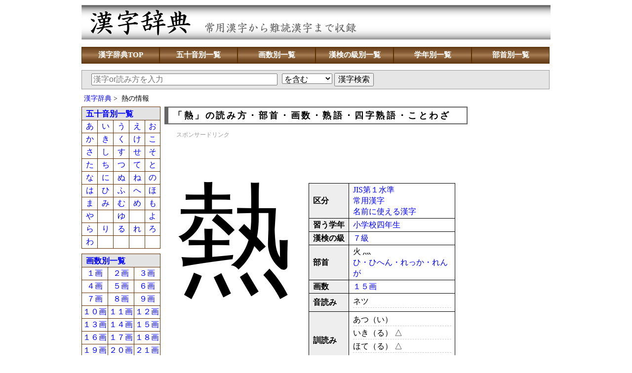

--- FILE ---
content_type: text/html; charset=UTF-8
request_url: https://kanjijoho.com/kanji/kanji1567.html
body_size: 4492
content:
<!DOCTYPE html>
<html lang="ja">
<head>
<!-- Global site tag (gtag.js) - Google Analytics -->
<script async src="https://www.googletagmanager.com/gtag/js?id=G-ZETHPM4YPB"></script>
<script>
  window.dataLayer = window.dataLayer || [];
  function gtag(){dataLayer.push(arguments);}
  gtag('js', new Date());

  gtag('config', 'G-ZETHPM4YPB');
</script>
<meta charset="UTF-8">
<meta http-equiv="Content-Script-Type" content="text/javascript" />
<script type="text/javascript">
var ua = navigator.userAgent;
	if (
	(document.referrer.indexOf('kanjijoho')==-1) && (
	ua.indexOf('iPhone') > 0
			|| (ua.indexOf('Android') > 0) && (ua.indexOf('Mobile') > 0)
			|| ua.indexOf('Windows Phone') > 0)){
		if (confirm('こちらはパソコン版のページです。スマートフォン版に移動しますか？')) {
			location.href = 'https://kanjijoho.com/sp/kanji/kanji1567.html';
		}
}
</script>
<meta name="description" content="漢字「熱」の読み方・部首・画数や「熱」を含む熟語・四字熟語・ことわざの情報です。">
<meta name="Keywords" content="熱,読み方,部首,画数,熟語,四字熟語,ことわざ,漢字">
<title>「熱」の読み方・部首・画数・熟語・四字熟語・ことわざ</title>
<link rel="alternate" media="only screen and (max-width: 640px)" href="https://kanjijoho.com/sp/kanji/kanji1567.html" >
<link rel="stylesheet" href="../css/main.css" type="text/css">
<link rel="stylesheet" href="../css/kanji.css" type="text/css">
<link rel="shortcut icon" href="../favicon.ico">
</head>
<body>
<div id="header"><a href="https://kanjijoho.com/"><img src="https://kanjijoho.com/toplogo.gif" width="950" height="70" alt="漢字辞典"></a></div>
<div id="hlist">
<ul>
<li><a href="https://kanjijoho.com/">漢字辞典TOP</a></li>
<li><a href="https://kanjijoho.com/cat/gojuon.html">五十音別一覧</a></li>
<li><a href="https://kanjijoho.com/cat/kakusu.html">画数別一覧</a></li>
<li><a href="https://kanjijoho.com/cat/kyu.html">漢検の級別一覧</a></li>
<li><a href="https://kanjijoho.com/cat/gakunen.html">学年別一覧</a></li>
<li><a href="https://kanjijoho.com/cat/busyu.html">部首別一覧</a></li>
</ul>
</div>
<div id="topkensaku">
<form action="https://kanjijoho.com/cat/search.html" method="get">
  <div>
    <input type="text" maxlength="10" size="28" name="getdata" placeholder="漢字or読み方を入力">
    <select name="search">
  	<option value="part">を含む</option>
    <option value="fpart">から始まる</option>
	<option value="match">と一致する</option>
    </select>
<input type="submit" value="漢字検索">
  </div>
</form>
</div><div id="pan">
<ol>
<li><a href="https://kanjijoho.com/">漢字辞典</a> &gt;</li>
<li>熱の情報</li>
</ol>
</div>
<div id="all">
<div id="main">
<h1>「熱」の読み方・部首・画数・熟語・四字熟語・ことわざ</h1>
<p class="adsmain">
スポンサードリンク<br>
<script async src="https://pagead2.googlesyndication.com/pagead/js/adsbygoogle.js?client=ca-pub-3664445671894613" crossorigin="anonymous"></script>
<!-- 漢字辞典PHP468-60 -->
<ins class="adsbygoogle"
     style="display:inline-block;width:468px;height:60px"
     data-ad-client="ca-pub-3664445671894613"
     data-ad-slot="4648867440"></ins>
<script>
(adsbygoogle = window.adsbygoogle || []).push({});
</script></p>
<div id="kanjimain">
<div id="kanjimainleft">熱</div>
<div id="kanjimainright">
<table class="kanjijoho">
<tr>
<th nowrap scope="row">区分</th>
<td>
<a href="https://kanjijoho.com/cat/jis1.html">JIS第１水準</a><br>
<a href="https://kanjijoho.com/cat/joyo.html">常用漢字</a><br>
<a href="https://kanjijoho.com/cat/kodomonamae.html">名前に使える漢字</a></td>
</tr>
<tr>
<th nowrap scope="row">習う学年</th>
<td><a href="https://kanjijoho.com/cat/gakunen4.html">小学校四年生</a></td>
</tr>
<tr>
<th nowrap scope="row">漢検の級</th>
<td><a href="https://kanjijoho.com/cat/kyu7.html">７級</a></td>
</tr>
<tr>
<th nowrap scope="row">部首</th>
<td>火 灬<br>
<a href="https://kanjijoho.com/cat/busyu428.html">ひ・ひへん・れっか・れんが</a></td>
</tr>
<tr>
<th nowrap scope="row">画数</th>
<td><a href="https://kanjijoho.com/cat/kakusu15.html">１５画</a></td>
</tr>
<tr>
<th nowrap scope="row">音読み</th>
<td>
<ul>
<li>ネツ</li>
</ul>
</td>
</tr>
<tr>
<th nowrap scope="row">訓読み</th>
<td>
<ul>
<li>あつ（い）</li>
<li>いき（る） △</li>
<li>ほて（る） △</li>
<li>ほとぼり △</li>
</ul>
</td>
</tr>
</table>
</div>
</div>
<div id="kanjimainshita">
<div id="jukugo1">
<h2>「熱」を含む言葉</h2>
<p>
「暑熱（しょねつ）」「熱圏（ねつけん）」「熱燗（あつかん）」「熱鬧（ねっとう）」「溽熱（じょくねつ）」「遮熱（しゃねつ）」「焦熱（しょうねつ）」「蓄熱（ちくねつ）」「熱雷（ねつらい）」「熱熱（あつあつ）」「熱い（あつい）」「熱さ（あつさ）」「亜熱帯（あねったい）」「粗熱（あらねつ）」「熱り立つ（いきりたつ）」「熱れ（いきれ）」「泉熱（いずみねつ）」「稲熱病（いもちびょう）」「炎熱（えんねつ）」「黄熱病（おうねつびょう）」「解熱（かいねつ）」「火熱（かねつ）」「加熱（かねつ）」「過熱（かねつ）」「感熱紙（かんねつし）」「草熱れ（くさいきれ）」「苦熱（くねつ）」「解熱（げねつ）」「下熱（げねつ）」「紅熱（こうじゅく）」「口熱（こうねつ）」「光熱（こうねつ）」「高熱（こうねつ）」「酷熱（こくねつ）」「極熱（ごくねつ）」「灼熱（しゃくねつ）」「猩紅熱（しょうこうねつ）」「情熱（じょうねつ）」「頭寒足熱（ずかんそくねつ）」「赤熱（せきねつ）」「潜熱（せんねつ）」「耐熱（たいねつ）」「大熱（だいねつ）」「断熱（だんねつ）」「地熱（ちねつ）」「地熱（じねつ）」「電熱（でんねつ）」「稲熱病（とうねつびょう）」「熱（ねつ）」「熱愛（ねつあい）」「熱意（ねつい）」「熱演（ねつえん）」「熱核反応（ねつかくはんのう）」「熱願（ねつがん）」「熱気（ねっき）」「熱気球（ねつききゅう）」「熱気球（ねっききゅう）」「熱球（ねっきゅう）」「熱狂（ねっきょう）」「熱気（ねつけ）」「熱型（ねっけい）」「熱血（ねっけつ）」「熱源（ねつげん）」「熱砂（ねっさ）」「熱沙（ねっさ）」「熱冷まし（ねつさまし）」「熱射病（ねっしゃびょう）」「熱唱（ねっしょう）」「熱情（ねつじょう）」「熱処理（ねつしょり）」「熱心（ねっしん）」「熱する（ねっする）」「熱性（ねっせい）」「熱誠（ねっせい）」「熱戦（ねっせん）」「熱線（ねっせん）」「熱帯（ねったい）」「熱中（ねっちゅう）」「熱っぽい（ねつっぽい）」「熱鉄（ねってつ）」「熱度（ねつど）」「熱湯（ねっとう）」「熱闘（ねっとう）」「熱波（ねっぱ）」「熱発（ねっぱつ）」「熱病（ねつびょう）」「熱風（ねっぷう）」「熱弁（ねつべん）」「熱望（ねつぼう）」「熱力学（ねつりきがく）」「熱量（ねつりょう）」「熱涙（ねつるい）」「熱烈（ねつれつ）」「熱論（ねつろん）」「白熱（はくねつ）」「八熱地獄（はちねつじごく）」「発熱（はつねつ）」「人熱れ（ひといきれ）」「比熱（ひねつ）」「微熱（びねつ）」「平熱（へいねつ）」「放熱（ほうねつ）」「熱る（ほてる）」「熱り（ほとぼり）」「無熱（むねつ）」「余熱（よねつ）」「知恵熱（ちえねつ）」</p>
</div>
<div id="jukugo2">
<h2>「熱」を含む四字熟語</h2>
<p>
「熱願冷諦（ねつがんれいてい）」「冷嘲熱罵（れいちょうねつば）」「冷嘲熱諷（れいちょうねっぷう）」「頭寒足熱（ずかんそくねつ）」「趨炎附熱（すうえんふねつ）」「趨炎付熱（すうえんふねつ）」「熱烈峻厳（ねつれつしゅんげん）」「焦熱地獄（しょうねつじごく）」</p>
</div>
<div id="jukugo3">
<h3>「熱」を含むことわざ</h3>
<p>
「熱し易きは冷め易し（ねっしやすきはさめやすし）」<br>「熱を執りて濯わず（ねつをとりてあらわず）」<br>「喉元過ぎれば熱さを忘れる（のどもとすぎればあつさをわすれる）」<br>「鉄は熱いうちに打て（てつはあついうちにうて）」<br></p>
</div>
<p class="waku01-c">
<script async src="https://pagead2.googlesyndication.com/pagead/js/adsbygoogle.js?client=ca-pub-3664445671894613" crossorigin="anonymous"></script>
<!-- 漢字辞典PHP336-280 -->
<ins class="adsbygoogle"
     style="display:inline-block;width:336px;height:280px"
     data-ad-client="ca-pub-3664445671894613"
     data-ad-slot="3172134246"></ins>
<script>
(adsbygoogle = window.adsbygoogle || []).push({});
</script></p>
<div id="searth">
<p>漢字検索</p>
<form action="https://kanjijoho.com/cat/search.html" method="get">
  <div>
    <input type="text" maxlength="10" size="28" name="getdata" placeholder="漢字or読み方を入力">
    <select name="search">
	<option value="part">を含む</option>
    <option value="fpart">から始まる</option>
	<option value="match">と一致する</option>
    </select>
<input type="submit" value="検索">
  </div>
</form>
</div><p class="waku01-b">→<a href="https://kanjijoho.com/">漢字辞典TOP</a></p>
</div>
</div>
<div id="category">
<p><a href="https://kanjijoho.com/cat/gojuon.html">五十音別一覧</a></p>
<table border="0" class="categorytb">
<tr>
<td class="width-20pa"><a href="https://kanjijoho.com/cat/gojuon1.html">あ</a></td>
<td class="width-20pa"><a href="https://kanjijoho.com/cat/gojuon2.html">い</a></td>
<td class="width-20pa"><a href="https://kanjijoho.com/cat/gojuon3.html">う</a></td>
<td class="width-20pa"><a href="https://kanjijoho.com/cat/gojuon4.html">え</a></td>
<td class="width-20pa"><a href="https://kanjijoho.com/cat/gojuon5.html">お</a></td>
</tr>
<tr>
<td class="width-20pa"><a href="https://kanjijoho.com/cat/gojuon6.html">か</a></td>
<td class="width-20pa"><a href="https://kanjijoho.com/cat/gojuon7.html">き</a></td>
<td class="width-20pa"><a href="https://kanjijoho.com/cat/gojuon8.html">く</a></td>
<td class="width-20pa"><a href="https://kanjijoho.com/cat/gojuon9.html">け</a></td>
<td class="width-20pa"><a href="https://kanjijoho.com/cat/gojuon10.html">こ</a></td>
</tr>
<tr>
<td class="width-20pa"><a href="https://kanjijoho.com/cat/gojuon11.html">さ</a></td>
<td class="width-20pa"><a href="https://kanjijoho.com/cat/gojuon12.html">し</a></td>
<td class="width-20pa"><a href="https://kanjijoho.com/cat/gojuon13.html">す</a></td>
<td class="width-20pa"><a href="https://kanjijoho.com/cat/gojuon14.html">せ</a></td>
<td class="width-20pa"><a href="https://kanjijoho.com/cat/gojuon15.html">そ</a></td>
</tr>
<tr>
<td class="width-20pa"><a href="https://kanjijoho.com/cat/gojuon16.html">た</a></td>
<td class="width-20pa"><a href="https://kanjijoho.com/cat/gojuon17.html">ち</a></td>
<td class="width-20pa"><a href="https://kanjijoho.com/cat/gojuon18.html">つ</a></td>
<td class="width-20pa"><a href="https://kanjijoho.com/cat/gojuon19.html">て</a></td>
<td class="width-20pa"><a href="https://kanjijoho.com/cat/gojuon20.html">と</a></td>
</tr>
<tr>
<td class="width-20pa"><a href="https://kanjijoho.com/cat/gojuon21.html">な</a></td>
<td class="width-20pa"><a href="https://kanjijoho.com/cat/gojuon22.html">に</a></td>
<td class="width-20pa"><a href="https://kanjijoho.com/cat/gojuon23.html">ぬ</a></td>
<td class="width-20pa"><a href="https://kanjijoho.com/cat/gojuon24.html">ね</a></td>
<td class="width-20pa"><a href="https://kanjijoho.com/cat/gojuon25.html">の</a></td>
</tr>
<tr>
<td class="width-20pa"><a href="https://kanjijoho.com/cat/gojuon26.html">は</a></td>
<td class="width-20pa"><a href="https://kanjijoho.com/cat/gojuon27.html">ひ</a></td>
<td class="width-20pa"><a href="https://kanjijoho.com/cat/gojuon28.html">ふ</a></td>
<td class="width-20pa"><a href="https://kanjijoho.com/cat/gojuon29.html">へ</a></td>
<td class="width-20pa"><a href="https://kanjijoho.com/cat/gojuon30.html">ほ</a></td>
</tr>
<tr>
<td class="width-20pa"><a href="https://kanjijoho.com/cat/gojuon31.html">ま</a></td>
<td class="width-20pa"><a href="https://kanjijoho.com/cat/gojuon32.html">み</a></td>
<td class="width-20pa"><a href="https://kanjijoho.com/cat/gojuon33.html">む</a></td>
<td class="width-20pa"><a href="https://kanjijoho.com/cat/gojuon34.html">め</a></td>
<td class="width-20pa"><a href="https://kanjijoho.com/cat/gojuon35.html">も</a></td>
</tr>
<tr>
<td class="width-20pa"><a href="https://kanjijoho.com/cat/gojuon36.html">や</a></td>
<td class="width-20pa">&nbsp;</td>
<td class="width-20pa"><a href="https://kanjijoho.com/cat/gojuon37.html">ゆ</a></td>
<td class="width-20pa">&nbsp;</td>
<td class="width-20pa"><a href="https://kanjijoho.com/cat/gojuon38.html">よ</a></td>
</tr>
<tr>
<td class="width-20pa"><a href="https://kanjijoho.com/cat/gojuon39.html">ら</a></td>
<td class="width-20pa"><a href="https://kanjijoho.com/cat/gojuon40.html">り</a></td>
<td class="width-20pa"><a href="https://kanjijoho.com/cat/gojuon41.html">る</a></td>
<td class="width-20pa"><a href="https://kanjijoho.com/cat/gojuon42.html">れ</a></td>
<td class="width-20pa"><a href="https://kanjijoho.com/cat/gojuon43.html">ろ</a></td>
</tr>
<tr>
<td class="width-20pa"><a href="https://kanjijoho.com/cat/gojuon44.html">わ</a></td>
<td class="width-20pa">&nbsp;</td>
<td class="width-20pa">&nbsp;</td>
<td class="width-20pa">&nbsp;</td>
<td class="width-20pa">&nbsp;</td>
</tr>
</table>
<p><a href="https://kanjijoho.com/cat/kakusu.html">画数別一覧</a></p>
<table border="0" class="categorytb">
<tr>
<td class="width-33pa"><a href="https://kanjijoho.com/cat/kakusu1.html">１画</a></td>
<td class="width-33pa"><a href="https://kanjijoho.com/cat/kakusu2.html">２画</a></td>
<td class="width-33pa"><a href="https://kanjijoho.com/cat/kakusu3.html">３画</a></td>
</tr>
<tr>
<td class="width-33pa"><a href="https://kanjijoho.com/cat/kakusu4.html">４画</a></td>
<td class="width-33pa"><a href="https://kanjijoho.com/cat/kakusu5.html">５画</a></td>
<td class="width-33pa"><a href="https://kanjijoho.com/cat/kakusu6.html">６画</a></td>
</tr>
<tr>
<td class="width-33pa"><a href="https://kanjijoho.com/cat/kakusu7.html">７画</a></td>
<td class="width-33pa"><a href="https://kanjijoho.com/cat/kakusu8.html">８画</a></td>
<td class="width-33pa"><a href="https://kanjijoho.com/cat/kakusu9.html">９画</a></td>
</tr>
<tr>
<td class="width-33pa"><a href="https://kanjijoho.com/cat/kakusu10.html">１０画</a></td>
<td class="width-33pa"><a href="https://kanjijoho.com/cat/kakusu11.html">１１画</a></td>
<td class="width-33pa"><a href="https://kanjijoho.com/cat/kakusu12.html">１２画</a></td>
</tr>
<tr>
<td class="width-33pa"><a href="https://kanjijoho.com/cat/kakusu13.html">１３画</a></td>
<td class="width-33pa"><a href="https://kanjijoho.com/cat/kakusu14.html">１４画</a></td>
<td class="width-33pa"><a href="https://kanjijoho.com/cat/kakusu15.html">１５画</a></td>
</tr>
<tr>
<td class="width-33pa"><a href="https://kanjijoho.com/cat/kakusu16.html">１６画</a></td>
<td class="width-33pa"><a href="https://kanjijoho.com/cat/kakusu17.html">１７画</a></td>
<td class="width-33pa"><a href="https://kanjijoho.com/cat/kakusu18.html">１８画</a></td>
</tr>
<tr>
<td class="width-33pa"><a href="https://kanjijoho.com/cat/kakusu19.html">１９画</a></td>
<td class="width-33pa"><a href="https://kanjijoho.com/cat/kakusu20.html">２０画</a></td>
<td class="width-33pa"><a href="https://kanjijoho.com/cat/kakusu21.html">２１画</a></td>
</tr>
<tr>
<td class="width-33pa"><a href="https://kanjijoho.com/cat/kakusu22.html">２２画</a></td>
<td class="width-33pa"><a href="https://kanjijoho.com/cat/kakusu23.html">２３画</a></td>
<td class="width-33pa"><a href="https://kanjijoho.com/cat/kakusu24.html">２４画</a></td>
</tr>
<tr>
<td class="width-33pa"><a href="https://kanjijoho.com/cat/kakusu25.html">２５画</a></td>
<td class="width-33pa"><a href="https://kanjijoho.com/cat/kakusu26.html">２６画</a></td>
<td class="width-33pa"><a href="https://kanjijoho.com/cat/kakusu27.html">２７画</a></td>
</tr>
<tr>
<td class="width-33pa"><a href="https://kanjijoho.com/cat/kakusu28.html">２８画</a></td>
<td class="width-33pa"><a href="https://kanjijoho.com/cat/kakusu29.html">２９画</a></td>
<td class="width-33pa"><a href="https://kanjijoho.com/cat/kakusu30.html">３０画</a></td>
</tr>
<tr>
<td class="width-33pa"><a href="https://kanjijoho.com/cat/kakusu31.html">３１画</a></td>
<td class="width-33pa"><a href="https://kanjijoho.com/cat/kakusu32.html">３２画</a></td>
<td class="width-33pa"><a href="https://kanjijoho.com/cat/kakusu33.html">３３画</a></td>
</tr>
<tr>
<td class="width-33pa"><a href="https://kanjijoho.com/cat/kakusu34.html">３４画</a></td>
<td class="width-33pa"><a href="https://kanjijoho.com/cat/kakusu35.html">３５画</a></td>
<td class="width-33pa"><a href="https://kanjijoho.com/cat/kakusu36.html">３６画</a></td>
</tr>
</table>
<p><a href="https://kanjijoho.com/cat/kyu.html">漢検の級別一覧</a></p>
<table border="0" class="categorytb">
<tr>
<td class="width-33pa"><a href="https://kanjijoho.com/cat/kyu1.html">１級</a></td>
<td class="width-33pa"><a href="https://kanjijoho.com/cat/kyu100.html">準１</a></td>
<td class="width-33pa"><a href="https://kanjijoho.com/cat/kyu2.html">２級</a></td>
</tr>
<tr>
<td class="width-33pa"><a href="https://kanjijoho.com/cat/kyu200.html">準２</a></td>
<td class="width-33pa"><a href="https://kanjijoho.com/cat/kyu3.html">３級</a></td>
<td class="width-33pa"><a href="https://kanjijoho.com/cat/kyu4.html">４級</a></td>
</tr>
<tr>
<td class="width-33pa"><a href="https://kanjijoho.com/cat/kyu5.html">５級</a></td>
<td class="width-33pa"><a href="https://kanjijoho.com/cat/kyu6.html">６級</a></td>
<td class="width-33pa"><a href="https://kanjijoho.com/cat/kyu7.html">７級</a></td>
</tr>
<tr>
<td class="width-33pa"><a href="https://kanjijoho.com/cat/kyu8.html">８級</a></td>
<td class="width-33pa"><a href="https://kanjijoho.com/cat/kyu9.html">９級</a></td>
<td class="width-33pa"><a href="https://kanjijoho.com/cat/kyu10.html">１０級</a></td>
</tr>
</table>
<p><a href="https://kanjijoho.com/cat/gakunen.html">学年別一覧</a></p>
<ul class="menu">
<li><a href="https://kanjijoho.com/cat/gakunen1.html">小学一年生</a></li>
<li><a href="https://kanjijoho.com/cat/gakunen2.html">小学二年生</a></li>
<li><a href="https://kanjijoho.com/cat/gakunen3.html">小学三年生</a></li>
<li><a href="https://kanjijoho.com/cat/gakunen4.html">小学四年生</a></li>
<li><a href="https://kanjijoho.com/cat/gakunen5.html">小学五年生</a></li>
<li><a href="https://kanjijoho.com/cat/gakunen6.html">小学六年生</a></li>
</ul>
<p>その他の一覧</p>
<ul class="menu">
<li><a href="https://kanjijoho.com/cat/jis1.html">JIS第１水準</a></li>
<li><a href="https://kanjijoho.com/cat/jis2.html">JIS第２水準</a></li>
<li><a href="https://kanjijoho.com/cat/jis3.html">JIS第３水準</a></li>
<li><a href="https://kanjijoho.com/cat/jis4.html">JIS第４水準</a></li>
<li><a href="https://kanjijoho.com/cat/busyu.html">部首別</a></li>
<li><a href="https://kanjijoho.com/cat/joyo.html">常用漢字</a></li>
<li><a href="https://kanjijoho.com/cat/jimmeiyo.html">人名用漢字</a></li>
<li><a href="https://kanjijoho.com/cat/kodomonamae.html">名前に使える漢字</a></li>
</ul>
<p>サイト情報</p>
<ul class="menu">
<li><a href="https://kanjijoho.com/cat/info2.html">プライバシーポリシー</a></li>
<li><a href="https://kanjijoho.com/cat/info3.html">免責事項</a></li>
<li><a href="https://kanjijoho.com/cat/info1.html">お問い合わせ</a></li>
</ul>
</div></div><div id="category-right">
<script async src="https://pagead2.googlesyndication.com/pagead/js/adsbygoogle.js?client=ca-pub-3664445671894613" crossorigin="anonymous"></script>
<!-- 漢字辞典PHP160-600 -->
<ins class="adsbygoogle"
     style="display:inline-block;width:160px;height:600px"
     data-ad-client="ca-pub-3664445671894613"
     data-ad-slot="9218667844"></ins>
<script>
(adsbygoogle = window.adsbygoogle || []).push({});
</script>
</div><div id="switching">表示：<a href="https://kanjijoho.com/sp/kanji/kanji1567.html">スマートフォン</a>｜<span class="font-futozi00">パソコン</span></div>
<div id="last">
<p class="waku01-b">掲載情報の誤りなどにお気づきの際はお問い合わせよりご連絡をお願いいたします。</p>
<p class="waku01-b">私的使用及び引用の範囲を超えての情報利用は禁止です。</p>
<p class="waku01-b">Copyright (c) 2014-2024  漢字辞典 All right reserved</p>
</div>
</html>


--- FILE ---
content_type: text/html; charset=utf-8
request_url: https://www.google.com/recaptcha/api2/aframe
body_size: 267
content:
<!DOCTYPE HTML><html><head><meta http-equiv="content-type" content="text/html; charset=UTF-8"></head><body><script nonce="xz8VcWd4U6UOGda6LaTOig">/** Anti-fraud and anti-abuse applications only. See google.com/recaptcha */ try{var clients={'sodar':'https://pagead2.googlesyndication.com/pagead/sodar?'};window.addEventListener("message",function(a){try{if(a.source===window.parent){var b=JSON.parse(a.data);var c=clients[b['id']];if(c){var d=document.createElement('img');d.src=c+b['params']+'&rc='+(localStorage.getItem("rc::a")?sessionStorage.getItem("rc::b"):"");window.document.body.appendChild(d);sessionStorage.setItem("rc::e",parseInt(sessionStorage.getItem("rc::e")||0)+1);localStorage.setItem("rc::h",'1769103397801');}}}catch(b){}});window.parent.postMessage("_grecaptcha_ready", "*");}catch(b){}</script></body></html>

--- FILE ---
content_type: text/css
request_url: https://kanjijoho.com/css/main.css
body_size: 2356
content:
body{
	width: 950px;
	margin: 5px auto;
	padding: 0px;
	background: #FFF;
}
img{   
	vertical-align:bottom
}
h1,.waku01-a{
	font-size: 18px;
	font-weight: bold;
	letter-spacing: 0.2em;
	margin-top: 0px;
	margin-right: 8px;
	margin-bottom: 0px;
	margin-left: 8px;
	padding-top: 5px;
	padding-right: 0px;
	padding-bottom: 5px;
	padding-left: 10px;
	border-top-width: 2px;
	border-right-width: 2px;
	border-bottom-width: 2px;
	border-left-width: 8px;
	border-top-style: solid;
	border-right-style: solid;
	border-bottom-style: solid;
	border-left-style: solid;
	border-top-color: #666;
	border-right-color: #666;
	border-bottom-color: #666;
	border-left-color: #666;
}
a:link, a:active{
	color: #00F;
	text-decoration: none;
}
a:visited{
	text-decoration: none;
}
a:hover{
	text-decoration: underline;	
}
#header{
	width: 950px;
	background: #FFF;
	padding: 0px;
	height: 68px;
	line-height: 1.2em;
	margin-top: 10px;
	margin-right: 0px;
	margin-bottom: 17px;
	margin-left: 0px;
}
#header img{
	margin: 0px;
	padding: 0px;
	float: left;
	border-top: none;
	border-right: none;
	border-bottom: none;
	border-left: none;
}
#hlist{
	width: 950px;
	background: #FFF;
	height: 32px;
	font-size: 15px;
	margin: 0px;
	padding: 0px;
}
#hlist ul{
	list-style: none;
	margin: 0px;
	padding: 0px;
	width: 950px;
}
#hlist li{
	float: left;
	height: 32px;
	text-align: center;
	margin: 0px;
	width: 156px;
	padding: 0px;
	border: 1px solid #5B2E00;
}
#hlist a:link,#hlist a:visited,#hlist a:active{
	width: 156px;
	float: left;
	height: 32px;
	line-height: 200%;
	font-weight: bold;
	margin: 0px;
	padding: 0px;
	background-color: #804000;
	color: #FFF;
	background-image: url(../hlist.gif);
}
#hlist a:hover{
	color : #FFF;
	background-color: #5E2F00;
}
#pan{
	width: 950px;
	background: #FFF;
	clear: both;
	height: 25px;
	font-size: 90%;
	margin-top: 0px;
	margin-right: 0px;
	margin-bottom: 0px;
	margin-left: 0px;
	padding-top: 5px;
	padding-right: 0px;
	padding-bottom: 5px;
	padding-left: 0px;
}
#pan ol{
	list-style: none;
	padding: 0px;
	margin-top: 5px;
	margin-bottom: 0px;
	margin-left: 5px;
}
#pan li{
	float: left;
	margin-right: 8px;
	line-height: 120%;
}
#link-ad{
	width: 945px;
	clear: both;
	height: 20px;
	margin: 0px;
	padding: 2px 0px 2px 5px;
}
#all{
	width: 790px;
	float: left;
	margin: 0px;
	padding: 0px;
}
#all2{
	width: 950px;
	float: left;
	margin: 0px;
	padding: 0px;
}
#main{
	width: 630px;
	float: right;
	margin: 0px;
	padding: 0px;
	font-size: 16px;
	line-height: 1.4em;
	background: #FFF;
}
#main2{
	width: 790px;
	float: right;
	margin: 0px;
	padding: 0px;
	font-size: 16px;
	line-height: 1.4em;
	background: #FFF;
}
#category{
	background: #FFF;
	width: 160px;
	margin: 0px;
	padding: 0px;
	float: left;
}
#category p,#category-right p,#category-right2 p{
	margin: 0px;
	width: 150px;
	border: 1px solid #630;
	height: 26px;
	line-height: 180%;
	font-size: 16px;
	font-weight: bold;
	background-color: #E3E3E3;
	text-align: left;
	float: none;
	clear: both;
	padding-top: 0px;
	padding-right: 0px;
	padding-bottom: 0px;
	padding-left: 8px;
}
#category a:link,#category a:visited,#category a:active{
	color: #00F;	
}
table.categorytb{
	border-collapse: separate;
	border-spacing: 0px;
	width : 100%;
	bottom : inherit;
	margin: 0px auto 10px;
	padding: 0px;
	text-align: center;
	float: none;
	clear: none;
	border-top-width: 0px;
	border-right-width: 0px;
	border-bottom-width: 0px;
	border-left-width: 1px;
	border-left-style: solid;
	border-left-color: #630;
}
.categorytb th{
	padding-top : 2px;
	padding-left : 5px;
	padding-right : 0px;
	padding-bottom : 2px;
	margin-top : 0px;
	margin-left : 0px;
	margin-right : 0px;
	margin-bottom : 0px;
	border-right-width : 1px;
	border-bottom-width : 1px;
	border-right-style : solid;
	border-bottom-style : solid;
	border-right-color : black;
	border-bottom-color : black;
	border-top-width : 0px;
	border-left-width : 0px;
	text-align: left;
}
.categorytb td{
	border-right-style : solid;
	border-bottom-style : solid;
	border-right-color : #630;
	border-bottom-color : #630;
	margin: 0px;
	padding: 2px 0px;
	border-top-width: 0px;
	border-right-width: 1px;
	border-bottom-width: 1px;
	border-left-width: 0px;
}
#category-right{
	margin: 0px;
	padding: 0px;
	width: 160px;
	background: #FFF;
	float: right;
}
#category-right2{
	margin: 0px;
	padding: 0px;
	width: 160px;
	background: #FFF;
	float: right;
}
.rightad{
	padding: 0px;
	margin-top: 0px;
	margin-right: 0px;
	margin-bottom: 15px;
	margin-left: 0px;		
}
#categorysearth{
	width: 158px;
	background: #FFF;
	border-right-width: 1px;
	border-bottom-width: 1px;
	border-left-width: 1px;
	border-right-style: solid;
	border-bottom-style: solid;
	border-left-style: solid;
	border-right-color: #630;
	border-bottom-color: #630;
	border-left-color: #630;
	text-align: center;
	margin-top: 0px;
	margin-right: 0px;
	margin-bottom: 10px;
	margin-left: 0px;
	padding-top: 5px;
	padding-right: 0px;
	padding-bottom: 5px;
	padding-left: 0px;
}
#categorysearth input[type="text"]{
	width: 45%;
}
#category ul,#category-right ul{
	margin: 0px 0px 10px;
	padding: 0px;
	width: 160px;
	background: #FFF;
	float: left;
}
#last{
	background: #FFF;
	text-align: center;
	width: 938px;
	clear: both;
	padding: 5px;
	border: 1px solid #B3B3B3;
}
#searth{
	width: 580px;
	border: 1px solid #CCC;
	margin-top: 5px;
	margin-right: 0px;
	margin-bottom: 10px;
	margin-left: 20px;
	padding-top: 10px;
	padding-right: 0px;
	padding-bottom: 10px;
	padding-left: 10px;
}
#searth p{
	margin: 0px;
	clear: right;
	float: left;
	padding-top: 0px;
	padding-right: 10px;
	padding-bottom: 0px;
	padding-left: 0px;
}
#searth input[type="text"]{
	width: 55%;
	margin-top: 0px;
	margin-right: 5px;
	margin-bottom: 0px;
	margin-left: 0px;
}
.menu{
	list-style: none;
	background: #FFF;
	width: 162px;
	padding: 0px;
	clear: both;
	margin-top: 0px;
	margin-right: 0px;
	margin-left: 0px;
}
.menu li{
	font-size: 14px;
	font-weight: bold;
	width: 156px;
	border-width: 0px;
	border-style: none;
	line-height: 180%;
	height: 26px;
	float: left;
}
.menu li a:link,.menu li a:visited,.menu li a:active{
	width: 150px;
	margin: 0px;
	float: left;
	clear: none;
	height: 25px;
	border-right-width: 1px;
	border-bottom-width: 1px;
	border-left-width: 1px;
	border-right-style: solid;
	border-bottom-style: solid;
	border-left-style: solid;
	border-right-color: #630;
	border-bottom-color: #630;
	border-left-color: #630;
	padding-top: 0px;
	padding-right: 0px;
	padding-bottom: 0px;
	padding-left: 8px;
}
.menu li a:hover{
	background-color : #DFDFDF;
	color : #00F;
}
.waku01-b{
	background: #FFF;
	width: 95%;
	padding: 5px;
	margin: 0px auto;
}
.waku01-c{
	width: 95%;
	padding: 5px;
	background: #FFF;
	margin: 0px auto 10px;
}
.waku01-c-index{
	width: 95%;
	padding: 0px 5px 5px;
	background: #FFF;
	margin: 5px auto 0px;
	list-style: none;
}
.waku01-c-index02{
	background: #FFF;
	width: 95%;
	padding: 0px;
	margin: 0px auto;
	text-align: left;
}
.left{
	text-align: left;		
}
.right{
	text-align: right;		
}
.center{
	text-align: center;
}
.font-color01{
	color: #F00;		
}
.font-color01-under{
	color: #F00;
	text-decoration: underline;
}
.font-color02{
	color: #00F;
}
.font-color03{
	color: #F0F;
}
.font-futozi00{
	font-weight: bold;
}
.font-futozi01{
	color: #F00;
	font-weight: bold;
}
.font-futozi02{
	color: #00F;
	font-weight: bold;
}
.font-futozi03{
	color: #F0F;
	font-weight: bold;
}
.font-futozi04{
	color: #00C600;
	font-weight: bold;
}
.background-color01{
	color: #000;
	background-color: #FF9;
}
.background-color02{
	background: #00F;
	color: #FFF;
}
.background-color03{
	background: #FF0;
	color: #000;
}
.zu-img{
	border: 1px solid #000;
	margin: 5px;
}
table.nomal{
	border-width : 1px 0px 0px 1px;
	border-top-style : solid;
	border-left-style : solid;
	border-top-color : black;
	border-left-color : black;
	border-collapse: separate;
	border-spacing: 0px;
	width : 95%;
	bottom : inherit;
	margin: 10px auto;
	padding: 0px;
	text-align: left;
}
.nomal th{
	padding-top : 2px;
	padding-left : 5px;
	padding-right : 0px;
	padding-bottom : 2px;
	margin-top : 0px;
	margin-left : 0px;
	margin-right : 0px;
	margin-bottom : 0px;
	border-right-width : 1px;
	border-bottom-width : 1px;
	border-right-style : solid;
	border-bottom-style : solid;
	border-right-color : black;
	border-bottom-color : black;
	border-top-width : 0px;
	border-left-width : 0px;
	text-align: left;
}
.nomal td{
	border-width : 0px 1px 1px 0px;
	border-right-style : solid;
	border-bottom-style : solid;
	border-right-color : black;
	border-bottom-color : black;
	margin: 0px;
	padding: 2px 5px;
}
.font80{
	font-size: 80%;
}
.font90{
	font-size: 90%;
}
.width32{
	width: 32px;
}
.width250{
	width: 250px;
}
.width-10pa{
	width: 10%;
}
.width-16pa{
	width: 16%;
}
.width-20pa{
	width: 20%;
}
.width-30pa{
	width: 30%;
}
.width-33pa{
	width: 33%;
}
.width-70pa{
	width: 70%;
	text-align: left;
}
.border0{
	border-style: none;		
}
.ads-b{
	width: 95%;
	padding: 0px 5px;
	margin: 0px auto 5px;
}
table.index02{
	border-width : 1px 0px 0px 1px;
	border-top-style : solid;
	border-left-style : solid;
	border-top-color : black;
	border-left-color : black;
	border-collapse: separate;
	border-spacing: 0px;
	width : 95%;
	bottom : inherit;
	margin: 10px auto;
	padding: 0px;
	text-align: left;
}
.index02 th{
	padding-top : 2px;
	padding-left : 5px;
	padding-right : 0px;
	padding-bottom : 2px;
	margin-top : 0px;
	margin-left : 0px;
	margin-right : 0px;
	margin-bottom : 0px;
	border-right-width : 1px;
	border-bottom-width : 1px;
	border-right-style : solid;
	border-bottom-style : solid;
	border-right-color : black;
	border-bottom-color : black;
	border-top-width : 0px;
	border-left-width : 0px;
	text-align: left;
}
.index02 td{
	border-width : 0px 1px 1px 0px;
	border-right-style : solid;
	border-bottom-style : solid;
	border-right-color : black;
	border-bottom-color : black;
	margin: 0px;
	padding: 2px 5px;
	text-align: center;
	font-weight: bold;
}
.index02 a:link,.index02 a:visited,.index02 a:active{
	color: #00F;	
}
.adsmain{
	background: #FFF;
	margin-top: 10px;
	margin-right: 0px;
	margin-bottom: 5px;
	margin-left: 32px;
	padding: 0px;
	font-size: 12px;
	color: #999;
}
.midashiadstop{
	width : 95%;
	padding: 0px;
	text-align: left;
	margin-top: 8px;
	margin-right: auto;
	margin-bottom: 0px;
	margin-left: auto;
	font-size: 12px;
	color: #999;
}
.midashiads{
	padding: 0px;
	height: 280px;
	width: 790px;
	margin-top: 22px;
	margin-right: 0px;
	margin-bottom: 22px;
	margin-left: 0px;
}
.midashiadsleft{
	margin: 0px;
	height: 280px;
	width: 370px;
	float: left;
	background-color: #FFF;
	padding-top: 0px;
	padding-right: 25px;
	padding-bottom: 0px;
	padding-left: 0px;
	text-align: right;
}
.midashiadsright{
	margin: 0px;
	height: 280px;
	width: 380px;
	background-color: #FFF;
	float: right;
	padding-top: 0px;
	padding-right: 0px;
	padding-bottom: 0px;
	padding-left: 15px;
}
table.searchichiran{
	border-collapse: collapse;
	border-spacing: 0px;
	width : 91%;
	padding: 0px;
	text-align: left;
	margin-top: 25px;
	margin-right: auto;
	margin-bottom: 30px;
	margin-left: auto;
}
.searchichiran td{
	width : 25%;
	margin: 0px;
	text-align: center;
	padding-top: 2px;
	padding-right: 3px;
	padding-bottom: 5px;
	padding-left: 3px;
}
.searchichirantd1{
	border: 1px solid #000;	
}
.searchichiranspan1{
	font-size: 300%;
	padding: 0px;
	margin-top: 5px;
	margin-right: 0px;
	margin-bottom: 5px;
	margin-left: 0px;
	line-height: 1.1em;
}
.searchichiranspan2{
	font-size: 14px;
	padding-top: 3px;
	padding-right: 0px;
	padding-bottom: 3px;
	padding-left: 0px;
	margin-top: 0px;
	margin-right: 0px;
	margin-bottom: 0px;
	margin-left: 0px;
}
.searchp{
	background: #FFF;
	width: 94%;
	margin-top: 0px;
	margin-right: auto;
	margin-bottom: 0px;
	margin-left: auto;
	padding-top: 10px;
	padding-right: 0px;
	padding-bottom: 0px;
	padding-left: 0px;
	line-height: 1.5em;
}
.searchplarge{
	font-size: 180%;
	background: #FFF;
	width: 98%;
	margin-top: 10px;
	margin-right: auto;
	margin-bottom: 0px;
	margin-left: auto;
	padding-top: 10px;
	padding-right: 0px;
	padding-bottom: 0px;
	padding-left: 0px;
	line-height: 1.1em;
}
#topkensaku{
	background-color: #E6E6E6;
	width: 97%;
	padding-top: 5px;
	padding-right: 5px;
	padding-bottom: 5px;
	padding-left: 2%;
	border: 1px solid #999;
	margin-top: 15px;
	margin-right: 0px;
	margin-bottom: 0px;
	margin-left: 0px;
}
#topkensaku input{
	font-size: 16px;
}
#topkensaku select{
	font-size: 16px;
}
#topkensaku input[type="text"]{
	width: 40%;
	margin-top: 0px;
	margin-right: 5px;
	margin-bottom: 0px;
	margin-left: 0px;
}
#switching{
	background-color: #F6F6F6;
	text-align: center;
	margin-top: 25px;
	margin-right: 0px;
	margin-bottom: 15px;
	margin-left: 0px;
	padding-top: 8px;
	padding-right: 0px;
	padding-bottom: 8px;
	padding-left: 0px;
	border: 1px solid #B3B3B3;
	clear: both;
}

--- FILE ---
content_type: text/css
request_url: https://kanjijoho.com/css/kanji.css
body_size: 587
content:
#kanjimain{
	margin: 0px;
	padding: 0px;
	width: 630px;
}
#kanjimainleft{
	margin: 0px;
	width: 250px;
	float: left;
	font-size: 240px;
	padding-top: 10px;
	padding-right: 20px;
	padding-bottom: 20px;
	padding-left: 30px;
	line-height: 1em;
}
#kanjimainright{
	float: right;
	margin: 0px;
	padding: 0px;
	width: 330px;
	
}
#kanjimainshita{
	margin: 0px;
	padding: 0px;
	width: 630px;
	clear: both;
}
#jukugo1,#jukugo2,#jukugo3{
	background: #FFF;
	width: 590px;
}
#jukugo1{
	border-top-width: 1px;
	border-bottom-width: 1px;
	border-top-style: dashed;
	border-bottom-style: dashed;
	border-top-color: #999;
	border-bottom-color: #999;
	margin-top: 0px;
	margin-right: 16px;
	margin-bottom: 5px;
	margin-left: 16px;
	padding-top: 10px;
	padding-right: 0px;
	padding-bottom: 10px;
	padding-left: 0px;
}
#jukugo2,#jukugo3{
	border-bottom-width: 1px;
	border-bottom-style: dashed;
	border-bottom-color: #999;
	margin-top: 0px;
	margin-right: 16px;
	margin-bottom: 15px;
	margin-left: 16px;
	padding-top: 10px;
	padding-right: 0px;
	padding-bottom: 10px;
	padding-left: 0px;
}
#jukugo1 h2,#jukugo2 h2,#jukugo3 h3{
	font-size: 20px;
	font-weight: bold;
	padding: 0px;
	margin-top: 0px;
	margin-right: 0px;
	margin-bottom: 7px;
	margin-left: 0px;
	
}
#jukugo1 p,#jukugo2 p,#jukugo3 p{
	margin: 0px;
	padding-top: 0px;
	padding-right: 0px;
	padding-bottom: 0px;
	padding-left: 3px;
}
table.kanjijoho{
	border-width : 1px 0px 0px 1px;
	border-top-style : solid;
	border-left-style : solid;
	border-top-color : black;
	border-left-color : black;
	border-collapse: separate;
	border-spacing: 0px;
	width : 90%;
	bottom : inherit;
	padding: 0px;
	text-align: left;
	margin-top: 15px;
	margin-right: 10px;
	margin-bottom: 20px;
	margin-left: 0px;
}
.kanjijoho th{
	margin: 0px;
	border-right-width: 1px;
	border-right-style: solid;
	border-right-color: #000;
	border-bottom-width: 1px;
	border-bottom-style: solid;
	border-bottom-color: #000;
	background-color: #EEE;
	padding-top: 0px;
	padding-right: 8px;
	padding-bottom: 0px;
	padding-left: 8px;
	
}
.kanjijoho td{
	border-width : 0px 1px 1px 0px;
	border-right-style : solid;
	border-bottom-style : solid;
	border-right-color : black;
	border-bottom-color : black;
	margin: 0px;
	text-align: left;
	padding-top: 2px;
	padding-right: 3px;
	padding-bottom: 2px;
	padding-left: 8px;
}
.kanjijoho ul{
	padding: 0px;
	margin-top: 0px;
	margin-right: 0px;
	margin-bottom: 5px;
	margin-left: 0px;
}
.kanjijoho li{
	list-style-type: none;
	margin: 0px;
	width: 98%;
	border-bottom-width: 1px;
	border-bottom-style: dashed;
	border-bottom-color: #CCC;
	padding-top: 3px;
	padding-right: 0px;
	padding-bottom: 1px;
	padding-left: 0px;
}
